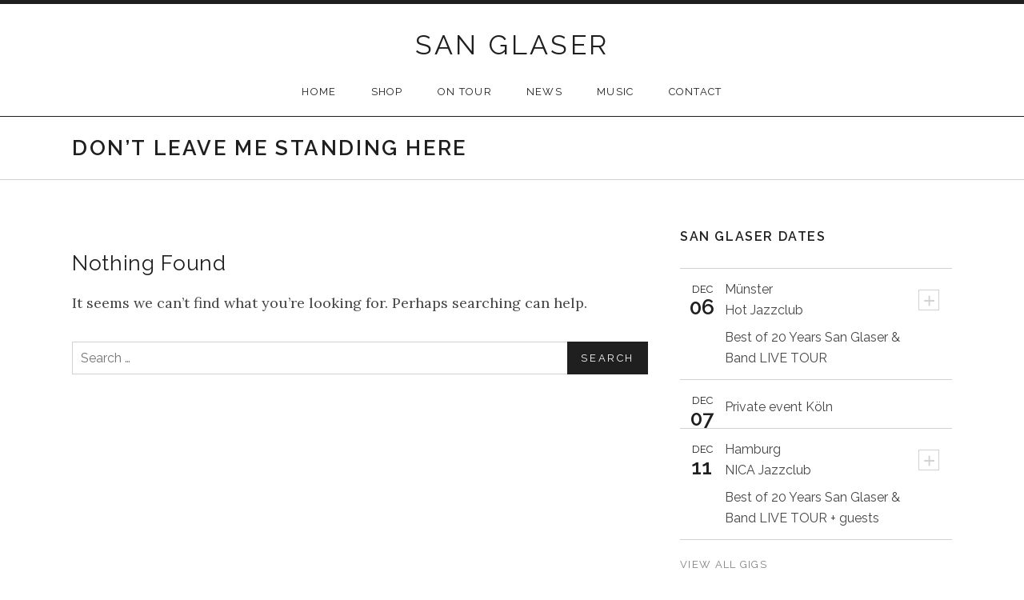

--- FILE ---
content_type: text/html; charset=UTF-8
request_url: https://sanglaser.com/tag/dont-leave-me-standing-here/
body_size: 10728
content:
<!DOCTYPE html>
<html class="no-js" lang="en-US">
<head>
	<meta charset="UTF-8">
	<meta name="viewport" content="width=device-width, initial-scale=1.0">

	<title>don&#8217;t leave me standing here | SAN GLASER</title>

	<meta name='robots' content='max-image-preview:large' />
	<style>img:is([sizes="auto" i], [sizes^="auto," i]) { contain-intrinsic-size: 3000px 1500px }</style>
	<link rel='dns-prefetch' href='//fonts.googleapis.com' />
<link rel="alternate" type="application/rss+xml" title="SAN GLASER &raquo; Feed" href="https://sanglaser.com/feed/" />
<link rel="alternate" type="application/rss+xml" title="SAN GLASER &raquo; Comments Feed" href="https://sanglaser.com/comments/feed/" />
<link rel="alternate" type="application/rss+xml" title="SAN GLASER &raquo; don&#039;t leave me standing here Tag Feed" href="https://sanglaser.com/tag/dont-leave-me-standing-here/feed/" />
		<!-- This site uses the Google Analytics by MonsterInsights plugin v9.8.0 - Using Analytics tracking - https://www.monsterinsights.com/ -->
		<!-- Note: MonsterInsights is not currently configured on this site. The site owner needs to authenticate with Google Analytics in the MonsterInsights settings panel. -->
					<!-- No tracking code set -->
				<!-- / Google Analytics by MonsterInsights -->
		<script type="text/javascript">
/* <![CDATA[ */
window._wpemojiSettings = {"baseUrl":"https:\/\/s.w.org\/images\/core\/emoji\/16.0.1\/72x72\/","ext":".png","svgUrl":"https:\/\/s.w.org\/images\/core\/emoji\/16.0.1\/svg\/","svgExt":".svg","source":{"concatemoji":"https:\/\/sanglaser.com\/wp-includes\/js\/wp-emoji-release.min.js?ver=6.8.3"}};
/*! This file is auto-generated */
!function(s,n){var o,i,e;function c(e){try{var t={supportTests:e,timestamp:(new Date).valueOf()};sessionStorage.setItem(o,JSON.stringify(t))}catch(e){}}function p(e,t,n){e.clearRect(0,0,e.canvas.width,e.canvas.height),e.fillText(t,0,0);var t=new Uint32Array(e.getImageData(0,0,e.canvas.width,e.canvas.height).data),a=(e.clearRect(0,0,e.canvas.width,e.canvas.height),e.fillText(n,0,0),new Uint32Array(e.getImageData(0,0,e.canvas.width,e.canvas.height).data));return t.every(function(e,t){return e===a[t]})}function u(e,t){e.clearRect(0,0,e.canvas.width,e.canvas.height),e.fillText(t,0,0);for(var n=e.getImageData(16,16,1,1),a=0;a<n.data.length;a++)if(0!==n.data[a])return!1;return!0}function f(e,t,n,a){switch(t){case"flag":return n(e,"\ud83c\udff3\ufe0f\u200d\u26a7\ufe0f","\ud83c\udff3\ufe0f\u200b\u26a7\ufe0f")?!1:!n(e,"\ud83c\udde8\ud83c\uddf6","\ud83c\udde8\u200b\ud83c\uddf6")&&!n(e,"\ud83c\udff4\udb40\udc67\udb40\udc62\udb40\udc65\udb40\udc6e\udb40\udc67\udb40\udc7f","\ud83c\udff4\u200b\udb40\udc67\u200b\udb40\udc62\u200b\udb40\udc65\u200b\udb40\udc6e\u200b\udb40\udc67\u200b\udb40\udc7f");case"emoji":return!a(e,"\ud83e\udedf")}return!1}function g(e,t,n,a){var r="undefined"!=typeof WorkerGlobalScope&&self instanceof WorkerGlobalScope?new OffscreenCanvas(300,150):s.createElement("canvas"),o=r.getContext("2d",{willReadFrequently:!0}),i=(o.textBaseline="top",o.font="600 32px Arial",{});return e.forEach(function(e){i[e]=t(o,e,n,a)}),i}function t(e){var t=s.createElement("script");t.src=e,t.defer=!0,s.head.appendChild(t)}"undefined"!=typeof Promise&&(o="wpEmojiSettingsSupports",i=["flag","emoji"],n.supports={everything:!0,everythingExceptFlag:!0},e=new Promise(function(e){s.addEventListener("DOMContentLoaded",e,{once:!0})}),new Promise(function(t){var n=function(){try{var e=JSON.parse(sessionStorage.getItem(o));if("object"==typeof e&&"number"==typeof e.timestamp&&(new Date).valueOf()<e.timestamp+604800&&"object"==typeof e.supportTests)return e.supportTests}catch(e){}return null}();if(!n){if("undefined"!=typeof Worker&&"undefined"!=typeof OffscreenCanvas&&"undefined"!=typeof URL&&URL.createObjectURL&&"undefined"!=typeof Blob)try{var e="postMessage("+g.toString()+"("+[JSON.stringify(i),f.toString(),p.toString(),u.toString()].join(",")+"));",a=new Blob([e],{type:"text/javascript"}),r=new Worker(URL.createObjectURL(a),{name:"wpTestEmojiSupports"});return void(r.onmessage=function(e){c(n=e.data),r.terminate(),t(n)})}catch(e){}c(n=g(i,f,p,u))}t(n)}).then(function(e){for(var t in e)n.supports[t]=e[t],n.supports.everything=n.supports.everything&&n.supports[t],"flag"!==t&&(n.supports.everythingExceptFlag=n.supports.everythingExceptFlag&&n.supports[t]);n.supports.everythingExceptFlag=n.supports.everythingExceptFlag&&!n.supports.flag,n.DOMReady=!1,n.readyCallback=function(){n.DOMReady=!0}}).then(function(){return e}).then(function(){var e;n.supports.everything||(n.readyCallback(),(e=n.source||{}).concatemoji?t(e.concatemoji):e.wpemoji&&e.twemoji&&(t(e.twemoji),t(e.wpemoji)))}))}((window,document),window._wpemojiSettings);
/* ]]> */
</script>
<link rel='stylesheet' id='twoclick-social-media-buttons-css' href='https://sanglaser.com/wp-content/plugins/2-click-socialmedia-buttons/css/socialshareprivacy-min.css?ver=1.6.4' type='text/css' media='all' />
<style id='wp-emoji-styles-inline-css' type='text/css'>

	img.wp-smiley, img.emoji {
		display: inline !important;
		border: none !important;
		box-shadow: none !important;
		height: 1em !important;
		width: 1em !important;
		margin: 0 0.07em !important;
		vertical-align: -0.1em !important;
		background: none !important;
		padding: 0 !important;
	}
</style>
<link rel='stylesheet' id='wp-block-library-css' href='https://sanglaser.com/wp-includes/css/dist/block-library/style.min.css?ver=6.8.3' type='text/css' media='all' />
<style id='classic-theme-styles-inline-css' type='text/css'>
/*! This file is auto-generated */
.wp-block-button__link{color:#fff;background-color:#32373c;border-radius:9999px;box-shadow:none;text-decoration:none;padding:calc(.667em + 2px) calc(1.333em + 2px);font-size:1.125em}.wp-block-file__button{background:#32373c;color:#fff;text-decoration:none}
</style>
<style id='global-styles-inline-css' type='text/css'>
:root{--wp--preset--aspect-ratio--square: 1;--wp--preset--aspect-ratio--4-3: 4/3;--wp--preset--aspect-ratio--3-4: 3/4;--wp--preset--aspect-ratio--3-2: 3/2;--wp--preset--aspect-ratio--2-3: 2/3;--wp--preset--aspect-ratio--16-9: 16/9;--wp--preset--aspect-ratio--9-16: 9/16;--wp--preset--color--black: #000000;--wp--preset--color--cyan-bluish-gray: #abb8c3;--wp--preset--color--white: #ffffff;--wp--preset--color--pale-pink: #f78da7;--wp--preset--color--vivid-red: #cf2e2e;--wp--preset--color--luminous-vivid-orange: #ff6900;--wp--preset--color--luminous-vivid-amber: #fcb900;--wp--preset--color--light-green-cyan: #7bdcb5;--wp--preset--color--vivid-green-cyan: #00d084;--wp--preset--color--pale-cyan-blue: #8ed1fc;--wp--preset--color--vivid-cyan-blue: #0693e3;--wp--preset--color--vivid-purple: #9b51e0;--wp--preset--gradient--vivid-cyan-blue-to-vivid-purple: linear-gradient(135deg,rgba(6,147,227,1) 0%,rgb(155,81,224) 100%);--wp--preset--gradient--light-green-cyan-to-vivid-green-cyan: linear-gradient(135deg,rgb(122,220,180) 0%,rgb(0,208,130) 100%);--wp--preset--gradient--luminous-vivid-amber-to-luminous-vivid-orange: linear-gradient(135deg,rgba(252,185,0,1) 0%,rgba(255,105,0,1) 100%);--wp--preset--gradient--luminous-vivid-orange-to-vivid-red: linear-gradient(135deg,rgba(255,105,0,1) 0%,rgb(207,46,46) 100%);--wp--preset--gradient--very-light-gray-to-cyan-bluish-gray: linear-gradient(135deg,rgb(238,238,238) 0%,rgb(169,184,195) 100%);--wp--preset--gradient--cool-to-warm-spectrum: linear-gradient(135deg,rgb(74,234,220) 0%,rgb(151,120,209) 20%,rgb(207,42,186) 40%,rgb(238,44,130) 60%,rgb(251,105,98) 80%,rgb(254,248,76) 100%);--wp--preset--gradient--blush-light-purple: linear-gradient(135deg,rgb(255,206,236) 0%,rgb(152,150,240) 100%);--wp--preset--gradient--blush-bordeaux: linear-gradient(135deg,rgb(254,205,165) 0%,rgb(254,45,45) 50%,rgb(107,0,62) 100%);--wp--preset--gradient--luminous-dusk: linear-gradient(135deg,rgb(255,203,112) 0%,rgb(199,81,192) 50%,rgb(65,88,208) 100%);--wp--preset--gradient--pale-ocean: linear-gradient(135deg,rgb(255,245,203) 0%,rgb(182,227,212) 50%,rgb(51,167,181) 100%);--wp--preset--gradient--electric-grass: linear-gradient(135deg,rgb(202,248,128) 0%,rgb(113,206,126) 100%);--wp--preset--gradient--midnight: linear-gradient(135deg,rgb(2,3,129) 0%,rgb(40,116,252) 100%);--wp--preset--font-size--small: 13px;--wp--preset--font-size--medium: 20px;--wp--preset--font-size--large: 36px;--wp--preset--font-size--x-large: 42px;--wp--preset--spacing--20: 0.44rem;--wp--preset--spacing--30: 0.67rem;--wp--preset--spacing--40: 1rem;--wp--preset--spacing--50: 1.5rem;--wp--preset--spacing--60: 2.25rem;--wp--preset--spacing--70: 3.38rem;--wp--preset--spacing--80: 5.06rem;--wp--preset--shadow--natural: 6px 6px 9px rgba(0, 0, 0, 0.2);--wp--preset--shadow--deep: 12px 12px 50px rgba(0, 0, 0, 0.4);--wp--preset--shadow--sharp: 6px 6px 0px rgba(0, 0, 0, 0.2);--wp--preset--shadow--outlined: 6px 6px 0px -3px rgba(255, 255, 255, 1), 6px 6px rgba(0, 0, 0, 1);--wp--preset--shadow--crisp: 6px 6px 0px rgba(0, 0, 0, 1);}:where(.is-layout-flex){gap: 0.5em;}:where(.is-layout-grid){gap: 0.5em;}body .is-layout-flex{display: flex;}.is-layout-flex{flex-wrap: wrap;align-items: center;}.is-layout-flex > :is(*, div){margin: 0;}body .is-layout-grid{display: grid;}.is-layout-grid > :is(*, div){margin: 0;}:where(.wp-block-columns.is-layout-flex){gap: 2em;}:where(.wp-block-columns.is-layout-grid){gap: 2em;}:where(.wp-block-post-template.is-layout-flex){gap: 1.25em;}:where(.wp-block-post-template.is-layout-grid){gap: 1.25em;}.has-black-color{color: var(--wp--preset--color--black) !important;}.has-cyan-bluish-gray-color{color: var(--wp--preset--color--cyan-bluish-gray) !important;}.has-white-color{color: var(--wp--preset--color--white) !important;}.has-pale-pink-color{color: var(--wp--preset--color--pale-pink) !important;}.has-vivid-red-color{color: var(--wp--preset--color--vivid-red) !important;}.has-luminous-vivid-orange-color{color: var(--wp--preset--color--luminous-vivid-orange) !important;}.has-luminous-vivid-amber-color{color: var(--wp--preset--color--luminous-vivid-amber) !important;}.has-light-green-cyan-color{color: var(--wp--preset--color--light-green-cyan) !important;}.has-vivid-green-cyan-color{color: var(--wp--preset--color--vivid-green-cyan) !important;}.has-pale-cyan-blue-color{color: var(--wp--preset--color--pale-cyan-blue) !important;}.has-vivid-cyan-blue-color{color: var(--wp--preset--color--vivid-cyan-blue) !important;}.has-vivid-purple-color{color: var(--wp--preset--color--vivid-purple) !important;}.has-black-background-color{background-color: var(--wp--preset--color--black) !important;}.has-cyan-bluish-gray-background-color{background-color: var(--wp--preset--color--cyan-bluish-gray) !important;}.has-white-background-color{background-color: var(--wp--preset--color--white) !important;}.has-pale-pink-background-color{background-color: var(--wp--preset--color--pale-pink) !important;}.has-vivid-red-background-color{background-color: var(--wp--preset--color--vivid-red) !important;}.has-luminous-vivid-orange-background-color{background-color: var(--wp--preset--color--luminous-vivid-orange) !important;}.has-luminous-vivid-amber-background-color{background-color: var(--wp--preset--color--luminous-vivid-amber) !important;}.has-light-green-cyan-background-color{background-color: var(--wp--preset--color--light-green-cyan) !important;}.has-vivid-green-cyan-background-color{background-color: var(--wp--preset--color--vivid-green-cyan) !important;}.has-pale-cyan-blue-background-color{background-color: var(--wp--preset--color--pale-cyan-blue) !important;}.has-vivid-cyan-blue-background-color{background-color: var(--wp--preset--color--vivid-cyan-blue) !important;}.has-vivid-purple-background-color{background-color: var(--wp--preset--color--vivid-purple) !important;}.has-black-border-color{border-color: var(--wp--preset--color--black) !important;}.has-cyan-bluish-gray-border-color{border-color: var(--wp--preset--color--cyan-bluish-gray) !important;}.has-white-border-color{border-color: var(--wp--preset--color--white) !important;}.has-pale-pink-border-color{border-color: var(--wp--preset--color--pale-pink) !important;}.has-vivid-red-border-color{border-color: var(--wp--preset--color--vivid-red) !important;}.has-luminous-vivid-orange-border-color{border-color: var(--wp--preset--color--luminous-vivid-orange) !important;}.has-luminous-vivid-amber-border-color{border-color: var(--wp--preset--color--luminous-vivid-amber) !important;}.has-light-green-cyan-border-color{border-color: var(--wp--preset--color--light-green-cyan) !important;}.has-vivid-green-cyan-border-color{border-color: var(--wp--preset--color--vivid-green-cyan) !important;}.has-pale-cyan-blue-border-color{border-color: var(--wp--preset--color--pale-cyan-blue) !important;}.has-vivid-cyan-blue-border-color{border-color: var(--wp--preset--color--vivid-cyan-blue) !important;}.has-vivid-purple-border-color{border-color: var(--wp--preset--color--vivid-purple) !important;}.has-vivid-cyan-blue-to-vivid-purple-gradient-background{background: var(--wp--preset--gradient--vivid-cyan-blue-to-vivid-purple) !important;}.has-light-green-cyan-to-vivid-green-cyan-gradient-background{background: var(--wp--preset--gradient--light-green-cyan-to-vivid-green-cyan) !important;}.has-luminous-vivid-amber-to-luminous-vivid-orange-gradient-background{background: var(--wp--preset--gradient--luminous-vivid-amber-to-luminous-vivid-orange) !important;}.has-luminous-vivid-orange-to-vivid-red-gradient-background{background: var(--wp--preset--gradient--luminous-vivid-orange-to-vivid-red) !important;}.has-very-light-gray-to-cyan-bluish-gray-gradient-background{background: var(--wp--preset--gradient--very-light-gray-to-cyan-bluish-gray) !important;}.has-cool-to-warm-spectrum-gradient-background{background: var(--wp--preset--gradient--cool-to-warm-spectrum) !important;}.has-blush-light-purple-gradient-background{background: var(--wp--preset--gradient--blush-light-purple) !important;}.has-blush-bordeaux-gradient-background{background: var(--wp--preset--gradient--blush-bordeaux) !important;}.has-luminous-dusk-gradient-background{background: var(--wp--preset--gradient--luminous-dusk) !important;}.has-pale-ocean-gradient-background{background: var(--wp--preset--gradient--pale-ocean) !important;}.has-electric-grass-gradient-background{background: var(--wp--preset--gradient--electric-grass) !important;}.has-midnight-gradient-background{background: var(--wp--preset--gradient--midnight) !important;}.has-small-font-size{font-size: var(--wp--preset--font-size--small) !important;}.has-medium-font-size{font-size: var(--wp--preset--font-size--medium) !important;}.has-large-font-size{font-size: var(--wp--preset--font-size--large) !important;}.has-x-large-font-size{font-size: var(--wp--preset--font-size--x-large) !important;}
:where(.wp-block-post-template.is-layout-flex){gap: 1.25em;}:where(.wp-block-post-template.is-layout-grid){gap: 1.25em;}
:where(.wp-block-columns.is-layout-flex){gap: 2em;}:where(.wp-block-columns.is-layout-grid){gap: 2em;}
:root :where(.wp-block-pullquote){font-size: 1.5em;line-height: 1.6;}
</style>
<link rel='stylesheet' id='contact-form-7-css' href='https://sanglaser.com/wp-content/plugins/contact-form-7/includes/css/styles.css?ver=6.1.1' type='text/css' media='all' />
<link rel='stylesheet' id='genericons-css' href='https://sanglaser.com/wp-content/themes/promenade/assets/css/genericons.css?ver=3.1.0' type='text/css' media='all' />
<link rel='stylesheet' id='promenade-fonts-css' href='//fonts.googleapis.com/css?family=Lora%3A400%2C400italic%2C700%7CRaleway%3A400%2C600%2C700&#038;subset=latin%2Clatin-ext' type='text/css' media='all' />
<link rel='stylesheet' id='promenade-style-css' href='https://sanglaser.com/wp-content/themes/promenade-child/style.css?ver=1.3.1' type='text/css' media='all' />
<link rel='stylesheet' id='sib-front-css-css' href='https://sanglaser.com/wp-content/plugins/mailin/css/mailin-front.css?ver=6.8.3' type='text/css' media='all' />
<script type="text/javascript" src="https://sanglaser.com/wp-includes/js/jquery/jquery.min.js?ver=3.7.1" id="jquery-core-js"></script>
<script type="text/javascript" src="https://sanglaser.com/wp-includes/js/jquery/jquery-migrate.min.js?ver=3.4.1" id="jquery-migrate-js"></script>
<script type="text/javascript" id="sib-front-js-js-extra">
/* <![CDATA[ */
var sibErrMsg = {"invalidMail":"Please fill out valid email address","requiredField":"Please fill out required fields","invalidDateFormat":"Please fill out valid date format","invalidSMSFormat":"Please fill out valid phone number"};
var ajax_sib_front_object = {"ajax_url":"https:\/\/sanglaser.com\/wp-admin\/admin-ajax.php","ajax_nonce":"77a8f7d6a5","flag_url":"https:\/\/sanglaser.com\/wp-content\/plugins\/mailin\/img\/flags\/"};
/* ]]> */
</script>
<script type="text/javascript" src="https://sanglaser.com/wp-content/plugins/mailin/js/mailin-front.js?ver=1757596408" id="sib-front-js-js"></script>
<link rel="https://api.w.org/" href="https://sanglaser.com/wp-json/" /><link rel="alternate" title="JSON" type="application/json" href="https://sanglaser.com/wp-json/wp/v2/tags/39" /><link rel="EditURI" type="application/rsd+xml" title="RSD" href="https://sanglaser.com/xmlrpc.php?rsd" />
<meta name="generator" content="WordPress 6.8.3" />
<link rel="profile" href="http://gmpg.org/xfn/11">
<link rel="pingback" href="https://sanglaser.com/xmlrpc.php">
<script>document.documentElement.className = document.documentElement.className.replace('no-js','js');</script>
<!--[if lt IE 9]><script src="https://sanglaser.com/wp-content/themes/promenade/assets/js/vendor/html5.js"></script><![endif]-->
<script type="text/javascript" src="https://cdn.brevo.com/js/sdk-loader.js" async></script>
<script type="text/javascript">
  window.Brevo = window.Brevo || [];
  window.Brevo.push(['init', {"client_key":"1jzgy20ifz439krf7yf9e8l3","email_id":null,"push":{"customDomain":"https:\/\/sanglaser.com\/wp-content\/plugins\/mailin\/"},"service_worker_url":"wonderpush-worker-loader.min.js?webKey=5b72698c143044cc1c7abee55714291a2907fc242b65bbbd1f397f48fa678390","frame_url":"brevo-frame.html"}]);
</script><script type="text/javascript" src="https://cdn.by.wonderpush.com/sdk/1.1/wonderpush-loader.min.js" async></script>
<script type="text/javascript">
  window.WonderPush = window.WonderPush || [];
  window.WonderPush.push(['init', {"customDomain":"https:\/\/sanglaser.com\/wp-content\/plugins\/mailin\/","serviceWorkerUrl":"wonderpush-worker-loader.min.js?webKey=5b72698c143044cc1c7abee55714291a2907fc242b65bbbd1f397f48fa678390","frameUrl":"wonderpush.min.html","webKey":"5b72698c143044cc1c7abee55714291a2907fc242b65bbbd1f397f48fa678390"}]);
</script></head>

<body class="archive tag tag-dont-leave-me-standing-here tag-39 wp-theme-promenade wp-child-theme-promenade-child" itemscope="itemscope" itemtype="http://schema.org/WebPage">
	<div id="page" class="hfeed site">

		
		<header id="masthead" class="site-header" role="banner" itemscope="itemscope" itemtype="http://schema.org/WPHeader">
			<h1 class="site-title"><a href="https://sanglaser.com/" rel="home">SAN GLASER</a></h1>
			<nav class="site-navigation clearfix" role="navigation" itemscope="itemscope" itemtype="http://schema.org/SiteNavigationElement">
				<h1 class="site-navigation-toggle">Menu</h1>
				<a class="skip-link screen-reader-text" href="#content">Skip to content</a>

				<ul id="menu-menu-oben" class="menu"><li id="menu-item-25" class="menu-item menu-item-type-post_type menu-item-object-page menu-item-home first-item menu-item-25 menu-item-home"><a href="https://sanglaser.com/">HOME</a></li>
<li id="menu-item-79" class="menu-item menu-item-type-custom menu-item-object-custom menu-item-79 menu-item-shop"><a href="http://sanglaser.bigcartel.com">SHOP</a></li>
<li id="menu-item-78" class="menu-item menu-item-type-post_type menu-item-object-audiotheme_archive menu-item-78 menu-item-on-tour"><a href="https://sanglaser.com/live/">ON TOUR</a></li>
<li id="menu-item-73" class="menu-item menu-item-type-taxonomy menu-item-object-category menu-item-73 menu-item-news"><a href="https://sanglaser.com/category/news/">NEWS</a></li>
<li id="menu-item-22" class="menu-item menu-item-type-post_type menu-item-object-audiotheme_archive menu-item-has-children menu-item-22 menu-item-music"><a href="https://sanglaser.com/music/" title="The Great Grand Hotel">MUSIC</a>
<ul class="sub-menu">
	<li id="menu-item-2046" class="menu-item menu-item-type-post_type menu-item-object-audiotheme_record first-child-item menu-item-2046 menu-item-best-of-20-years-live-at-birdland"><a href="https://sanglaser.com/music/best-of-20-years-live/">Best of 20 Years LIVE at Birdland</a></li>
	<li id="menu-item-1694" class="menu-item menu-item-type-post_type menu-item-object-audiotheme_record menu-item-1694 menu-item-the-other-side-of-the-san"><a href="https://sanglaser.com/music/the-other-side-of-the-san/">The Other Side Of The San</a></li>
	<li id="menu-item-903" class="menu-item menu-item-type-post_type menu-item-object-audiotheme_record menu-item-903 menu-item-the-great-grand-hotel"><a href="https://sanglaser.com/music/the-great-grand-hotel/">The Great Grand Hotel</a></li>
	<li id="menu-item-24" class="menu-item menu-item-type-post_type menu-item-object-audiotheme_record menu-item-24 menu-item-beautiful-stranger"><a href="https://sanglaser.com/music/beautiful-stranger/">Beautiful Stranger</a></li>
	<li id="menu-item-70" class="menu-item menu-item-type-post_type menu-item-object-audiotheme_record menu-item-70 menu-item-new-road"><a href="https://sanglaser.com/music/new-road/">New Road</a></li>
	<li id="menu-item-69" class="menu-item menu-item-type-post_type menu-item-object-audiotheme_record last-child-item menu-item-69 menu-item-never-in-vain"><a href="https://sanglaser.com/music/never-in-vain/">Never In Vain</a></li>
</ul>
</li>
<li id="menu-item-117" class="menu-item menu-item-type-post_type menu-item-object-page last-item menu-item-117 menu-item-contact"><a href="https://sanglaser.com/contact/">CONTACT</a></li>
</ul>			</nav>
		</header>

		
		<div id="content" class="site-content">

			
	<header class="site-content-header">
		<div class="page-fence">

			<h1 class="site-content-header-title">
				don&#8217;t leave me standing here			</h1>

					</div>
	</header>


			<div class="site-content-inside">
				<div class="page-fence">

					
<main id="primary" class="content-area" role="main" itemprop="mainContentOfPage" itemscope="itemscope" itemtype="http://schema.org/Blog">

	
		
<article id="post-0" class="post no-results not-found">
	<header class="entry-header">
		<h1 class="entry-title">Nothing Found</h1>
	</header>

	<div class="entry-content">
		
			<p>It seems we can&rsquo;t find what you&rsquo;re looking for. Perhaps searching can help.</p>

			<form role="search" method="get" class="search-form" action="https://sanglaser.com/">
				<label>
					<span class="screen-reader-text">Search for:</span>
					<input type="search" class="search-field" placeholder="Search &hellip;" value="" name="s" />
				</label>
				<input type="submit" class="search-submit" value="Search" />
			</form>
			</div>
</article>

	
</main>



	<div id="secondary" class="widget-area widget-area--main" role="complementary" itemscope="itemscope" itemtype="http://schema.org/WPSideBar">

		
		<div id="audiotheme-upcoming-gigs-3" class="widget widget_audiotheme_upcoming_gigs widget-1 widget-items-3"><h4 class="widget-title">San Glaser Dates</h4>
	
		
<dl class="gig-card vevent" itemscope itemtype="http://schema.org/MusicEvent">
	
		<dt>
			<span class="gig-title"><span class="locality">Münster</span><span class="sep sep-country-name country-name-germany">,</span> <span class="country-name country-name-germany">Germany</span></span>

			<a href="https://sanglaser.com/live/best-of-20-years-san-glaser-band-live-tour-2/" class="gig-permalink" title="View Details">+</a>
		</dt>

	
	<dd class="date">
		<meta content="2025-12-06T21:00:00+02:00" itemprop="startDate">
		<time class="dtstart" datetime="2025-12-06T21:00:00+02:00">
			<span class="month">Dec</span>
			<span class="day">06</span>
		</time>
	</dd>

	
		<dd class="location vcard" itemprop="location" itemscope itemtype="http://schema.org/EventVenue">
			<a href="http://www.hotjazzclub.de" class="url" itemprop="url"><span class="venue-name fn org" itemprop="name">Hot Jazzclub</span></a><div class="venue-address adr" itemscope itemtype="http://schema.org/PostalAddress" itemprop="address"><span class="street-address" itemprop="streetAddress">Hafenweg 26B</span><span class="sep sep-street-address"><br></span><span class="venue-location"><span class="locality" itemprop="addressLocality">Münster</span> <span class="postal-code" itemprop="postalCode">48155</span></span><span class="sep sep-country-name country-name-germany"><br></span> <span class="country-name country-name-germany" itemprop="addressCountry">Germany</span></div> 		</dd>

	
	<dd class="gig-note" itemprop="description"><p>Best of 20 Years San Glaser & Band LIVE TOUR</p>
</dd>
</dl>

	
		
<dl class="gig-card vevent" itemscope itemtype="http://schema.org/MusicEvent">
	
	<dd class="date">
		<meta content="2025-12-07T18:00:00+02:00" itemprop="startDate">
		<time class="dtstart" datetime="2025-12-07T18:00:00+02:00">
			<span class="month">Dec</span>
			<span class="day">07</span>
		</time>
	</dd>

	
	<dd class="gig-note" itemprop="description"><p>Private event Köln</p>
</dd>
</dl>

	
		
<dl class="gig-card vevent" itemscope itemtype="http://schema.org/MusicEvent">
	
		<dt>
			<span class="gig-title"><span class="locality">Hamburg</span><span class="sep sep-country-name country-name-germany">,</span> <span class="country-name country-name-germany">Germany</span></span>

			<a href="https://sanglaser.com/live/san-glaser-im-nica/" class="gig-permalink" title="View Details">+</a>
		</dt>

	
	<dd class="date">
		<meta content="2025-12-11T20:00:00+02:00" itemprop="startDate">
		<time class="dtstart" datetime="2025-12-11T20:00:00+02:00">
			<span class="month">Dec</span>
			<span class="day">11</span>
		</time>
	</dd>

	
		<dd class="location vcard" itemprop="location" itemscope itemtype="http://schema.org/EventVenue">
			<a href="https://www.nica-jazzclub.de/de" class="url" itemprop="url"><span class="venue-name fn org" itemprop="name">NICA Jazzclub</span></a><div class="venue-address adr" itemscope itemtype="http://schema.org/PostalAddress" itemprop="address"><span class="street-address" itemprop="streetAddress">Alter Wall 20
</span><span class="sep sep-street-address"><br></span><span class="venue-location"><span class="locality" itemprop="addressLocality">Hamburg</span> <span class="postal-code" itemprop="postalCode">20457</span></span><span class="sep sep-country-name country-name-germany"><br></span> <span class="country-name country-name-germany" itemprop="addressCountry">Germany</span></div> 		</dd>

	
	<dd class="gig-note" itemprop="description"><p>Best of 20 Years San Glaser & Band LIVE TOUR + guests </p>
</dd>
</dl>

	
	<footer>
		<a class="more-link upcoming-gigs-archive-link" href="https://sanglaser.com/live/">View All Gigs <i class="icon"></i></a>	</footer>

</div><div id="text-4" class="widget widget_text widget-2">			<div class="textwidget"><iframe src="//www.facebook.com/plugins/likebox.php?href=https%3A%2F%2Fwww.facebook.com%2Fpages%2Fsan-glaser%2F17784358678&amp;width=330&amp;height=258&amp;colorscheme=light&amp;show_faces=true&amp;header=false&amp;stream=false&amp;show_border=true" scrolling="no" frameborder="0" style="border:none; overflow:hidden; width:100%; height:258px;" allowTransparency="true">					<script type="text/javascript">
						var gCaptchaSibWidget;
                        var onloadSibCallbackInvisible = function () {

                            var element = document.getElementsByClassName('sib-default-btn');
                            var countInvisible = 0;
                            var indexArray = [];
                            jQuery('.sib-default-btn').each(function (index, el) {
                                if ((jQuery(el).attr('id') == "invisible")) {
                                    indexArray[countInvisible] = index;
                                    countInvisible++
                                }
                            });

                            jQuery('.invi-recaptcha').each(function (index, el) {
                                grecaptcha.render(element[indexArray[index]], {
                                    'sitekey': jQuery(el).attr('data-sitekey'),
                                    'callback': sibVerifyCallback,
                                });
                            });
                        };
					</script>
					                <script src="https://www.google.com/recaptcha/api.js?onload=onloadSibCallbackInvisible&render=explicit" async defer></script>
				
			<form id="sib_signup_form_3" method="post" class="sib_signup_form">
				<div class="sib_loader" style="display:none;"><img
							src="https://sanglaser.com/wp-includes/images/spinner.gif" alt="loader"></div>
				<input type="hidden" name="sib_form_action" value="subscribe_form_submit">
				<input type="hidden" name="sib_form_id" value="3">
                <input type="hidden" name="sib_form_alert_notice" value="Bitte hier ausfüllen">
                <input type="hidden" name="sib_form_invalid_email_notice" value="Diese e-Mail Adresse ist ungültig">
                <input type="hidden" name="sib_security" value="77a8f7d6a5">
				<div class="sib_signup_box_inside_3">
					<div style="/*display:none*/" class="sib_msg_disp">
					</div>
                                            <div id="sib_captcha_invisible" class="invi-recaptcha" data-sitekey="6Lc8Q0cjAAAAAA8lHEtA8UqZo71xfEIr5xZme_Z4"></div>
                    					<div class="container">
  <div class="content">
    
      <input class="add-email" type="email" placeholder="Deine Mailadresse hier">
      <button class="submit-email" type="button">
        <span class="before-submit">Newsletter</span>
        <span class="after-submit">abonnieren</span>
       </button>
<div id="sib_captcha" class="g-recaptcha" data-sitekey="6Lc8Q0cjAAAAAA8lHEtA8UqZo71xfEIr5xZme_Z4"></div>

    
  </div>
</div>				</div>
			</form>
			<style>
				form#sib_signup_form_3 p.sib-alert-message {
    padding: 6px 12px;
    margin-bottom: 20px;
    border: 1px solid transparent;
    border-radius: 4px;
    -webkit-box-sizing: border-box;
    -moz-box-sizing: border-box;
    box-sizing: border-box;
}
form#sib_signup_form_3 p.sib-alert-message-error {
    background-color: #f2dede;
    border-color: #ebccd1;
    color: #a94442;
}
form#sib_signup_form_3 p.sib-alert-message-success {
    background-color: #dff0d8;
    border-color: #d6e9c6;
    color: #3c763d;
}
form#sib_signup_form_3 p.sib-alert-message-warning {
    background-color: #fcf8e3;
    border-color: #faebcc;
    color: #8a6d3b;
}
			</style>
			</iframe>

</div>
		</div><div id="block-5" class="widget widget_block widget_text widget-3">
<p></p>
</div><div id="block-6" class="widget widget_block widget-4 widget-last"><p>
			<form id="sib_signup_form_4" method="post" class="sib_signup_form">
				<div class="sib_loader" style="display:none;"><img
							src="https://sanglaser.com/wp-includes/images/spinner.gif" alt="loader"></div>
				<input type="hidden" name="sib_form_action" value="subscribe_form_submit">
				<input type="hidden" name="sib_form_id" value="4">
                <input type="hidden" name="sib_form_alert_notice" value="Please fill out this field">
                <input type="hidden" name="sib_form_invalid_email_notice" value="Your email address is invalid">
                <input type="hidden" name="sib_security" value="77a8f7d6a5">
				<div class="sib_signup_box_inside_4">
					<div style="/*display:none*/" class="sib_msg_disp">
					</div>
                    					<p class="sib-email-area">
    Email Address*
    <input type="email" class="sib-email-area" name="email" required="required">
</p>
<p class="sib-NAME-area">
    Name
    <input type="text" class="sib-NAME-area" name="NAME">
</p>
<p>
    <input type="submit" class="sib-default-btn" value="Subscribe">
</p>
				</div>
			</form>
			<style>
				form#sib_signup_form_4 p.sib-alert-message {
    padding: 6px 12px;
    margin-bottom: 20px;
    border: 1px solid transparent;
    border-radius: 4px;
    -webkit-box-sizing: border-box;
    -moz-box-sizing: border-box;
    box-sizing: border-box;
}
form#sib_signup_form_4 p.sib-alert-message-error {
    background-color: #f2dede;
    border-color: #ebccd1;
    color: #a94442;
}
form#sib_signup_form_4 p.sib-alert-message-success {
    background-color: #dff0d8;
    border-color: #d6e9c6;
    color: #3c763d;
}
form#sib_signup_form_4 p.sib-alert-message-warning {
    background-color: #fcf8e3;
    border-color: #faebcc;
    color: #8a6d3b;
}
			</style>
			</p>
</div>
		
	</div>



					
				</div><!-- .page-fence -->
			</div><!-- .site-content-inside -->

			
		</div><!-- #content -->

		
		<footer id="footer" class="site-footer" role="contentinfo" itemscope="itemscope" itemtype="http://schema.org/WPFooter">
			
				<div class="footer-widgets">
					<div class="page-fence">
						<div class="widgets-area widget-area--footer block-grid block-grid-3">
							
							<div id="block-12" class="widget widget_block block-grid-item widget-1"></div><div id="text-3" class="widget widget_text block-grid-item widget-2">			<div class="textwidget"><iframe src="//www.facebook.com/plugins/likebox.php?href=https%3A%2F%2Fwww.facebook.com%2Fpages%2Fsan-glaser%2F17784358678&amp;width=330&amp;height=62&amp;colorscheme=light&amp;show_faces=false&amp;header=false&amp;stream=false&amp;show_border=false" scrolling="no" frameborder="0" style="border:none; overflow:hidden; width:100%; height:62px;" allowTransparency="true"></iframe>
</div>
		</div><div id="block-10" class="widget widget_block block-grid-item widget-3"><p></p>
</div><div id="block-2" class="widget widget_block widget_text block-grid-item widget-4">
<p></p>
</div><div id="text-2" class="widget widget_text block-grid-item widget-5"><h4 class="widget-title">Sign up for my newsletter</h4>			<div class="textwidget">
			<form id="sib_signup_form_4" method="post" class="sib_signup_form">
				<div class="sib_loader" style="display:none;"><img
							src="https://sanglaser.com/wp-includes/images/spinner.gif" alt="loader"></div>
				<input type="hidden" name="sib_form_action" value="subscribe_form_submit">
				<input type="hidden" name="sib_form_id" value="4">
                <input type="hidden" name="sib_form_alert_notice" value="Please fill out this field">
                <input type="hidden" name="sib_form_invalid_email_notice" value="Your email address is invalid">
                <input type="hidden" name="sib_security" value="77a8f7d6a5">
				<div class="sib_signup_box_inside_4">
					<div style="/*display:none*/" class="sib_msg_disp">
					</div>
                    					<p class="sib-email-area">
    Email Address*
    <input type="email" class="sib-email-area" name="email" required="required">
</p>
<p class="sib-NAME-area">
    Name
    <input type="text" class="sib-NAME-area" name="NAME">
</p>
<p>
    <input type="submit" class="sib-default-btn" value="Subscribe">
</p>
				</div>
			</form>
			<style>
				form#sib_signup_form_4 p.sib-alert-message {
    padding: 6px 12px;
    margin-bottom: 20px;
    border: 1px solid transparent;
    border-radius: 4px;
    -webkit-box-sizing: border-box;
    -moz-box-sizing: border-box;
    box-sizing: border-box;
}
form#sib_signup_form_4 p.sib-alert-message-error {
    background-color: #f2dede;
    border-color: #ebccd1;
    color: #a94442;
}
form#sib_signup_form_4 p.sib-alert-message-success {
    background-color: #dff0d8;
    border-color: #d6e9c6;
    color: #3c763d;
}
form#sib_signup_form_4 p.sib-alert-message-warning {
    background-color: #fcf8e3;
    border-color: #faebcc;
    color: #8a6d3b;
}
			</style>
			</div>
		</div><div id="block-9" class="widget widget_block block-grid-item widget-6"></div><div id="block-11" class="widget widget_block block-grid-item widget-7 widget-last"></div>
													</div>
					</div>
				</div>

			
			
				<nav class="social-nav menu-social-container">
					<ul id="menu-social-networks" class="menu page-fence"><li id="menu-item-77" class="menu-item menu-item-type-custom menu-item-object-custom first-item menu-item-77 menu-item-instagram"><a href="http://instagram.com/san_glaser">Instagram</a></li>
<li id="menu-item-98" class="menu-item menu-item-type-custom menu-item-object-custom menu-item-98 menu-item-youtube"><a href="https://www.youtube.com/channel/UCdgkSgZriczkclEr2DTKg-Q">YouTube</a></li>
<li id="menu-item-75" class="menu-item menu-item-type-custom menu-item-object-custom menu-item-75 menu-item-facebook"><a href="http://www.facebook.com/pages/san-glaser/17784358678">Facebook</a></li>
<li id="menu-item-2005" class="menu-item menu-item-type-post_type menu-item-object-page menu-item-2005 menu-item-best-of-20-years-live-at-birdland-album-download"><a href="https://sanglaser.com/best-of-20-years-live-album-download/">“Best of 20 Years live at Birdland” Album Download</a></li>
<li id="menu-item-96" class="menu-item menu-item-type-custom menu-item-object-custom last-item menu-item-96 menu-item-bandcamp"><a href="https://sanglaser2.bandcamp.com">Bandcamp</a></li>
</ul>				</nav>

			
			<div class="credits">
				<div class="page-fence">
					&copy; 2025 San Glaser. Alle Rechte vorbehalten. <a style="text-decoration:underline;" href="/impressum">Impressum</a>				</div>
			</div>
		</footer>

		
	</div><!-- #page -->

	<script type="speculationrules">
{"prefetch":[{"source":"document","where":{"and":[{"href_matches":"\/*"},{"not":{"href_matches":["\/wp-*.php","\/wp-admin\/*","\/wp-content\/uploads\/*","\/wp-content\/*","\/wp-content\/plugins\/*","\/wp-content\/themes\/promenade-child\/*","\/wp-content\/themes\/promenade\/*","\/*\\?(.+)"]}},{"not":{"selector_matches":"a[rel~=\"nofollow\"]"}},{"not":{"selector_matches":".no-prefetch, .no-prefetch a"}}]},"eagerness":"conservative"}]}
</script>
<script type="text/javascript" src="https://sanglaser.com/wp-content/plugins/2-click-socialmedia-buttons/js/social_bookmarks-min.js?ver=1.6.4" id="twoclick-social-media-buttons-jquery-js"></script>
<script type="text/javascript" src="https://sanglaser.com/wp-includes/js/dist/hooks.min.js?ver=4d63a3d491d11ffd8ac6" id="wp-hooks-js"></script>
<script type="text/javascript" src="https://sanglaser.com/wp-includes/js/dist/i18n.min.js?ver=5e580eb46a90c2b997e6" id="wp-i18n-js"></script>
<script type="text/javascript" id="wp-i18n-js-after">
/* <![CDATA[ */
wp.i18n.setLocaleData( { 'text direction\u0004ltr': [ 'ltr' ] } );
/* ]]> */
</script>
<script type="text/javascript" src="https://sanglaser.com/wp-content/plugins/contact-form-7/includes/swv/js/index.js?ver=6.1.1" id="swv-js"></script>
<script type="text/javascript" id="contact-form-7-js-before">
/* <![CDATA[ */
var wpcf7 = {
    "api": {
        "root": "https:\/\/sanglaser.com\/wp-json\/",
        "namespace": "contact-form-7\/v1"
    }
};
/* ]]> */
</script>
<script type="text/javascript" src="https://sanglaser.com/wp-content/plugins/contact-form-7/includes/js/index.js?ver=6.1.1" id="contact-form-7-js"></script>
<script type="text/javascript" src="https://sanglaser.com/wp-content/themes/promenade/assets/js/plugins.js?ver=1.3.1" id="promenade-plugins-js"></script>
<script type="text/javascript" id="promenade-js-extra">
/* <![CDATA[ */
var _promenadeSettings = {"l10n":{"nextTrack":"Next Track","previousTrack":"Previous Track","togglePlaylist":"Toggle Playlist"}};
/* ]]> */
</script>
<script type="text/javascript" src="https://sanglaser.com/wp-content/themes/promenade/assets/js/main.js?ver=1.3.1" id="promenade-js"></script>

</body>
</html>


--- FILE ---
content_type: text/css
request_url: https://sanglaser.com/wp-content/themes/promenade-child/style.css?ver=1.3.1
body_size: 175
content:
/*
Theme Name:     Promenade for San Glaser
Description:    Promenade Child Theme for San Glaser (dbr3)
Author:         dbr3
Template:       promenade
Version:        1.0.0
*/

@import url("../promenade/style.css");

.footer-widgets .widget_search {
	padding-top:14px;
}